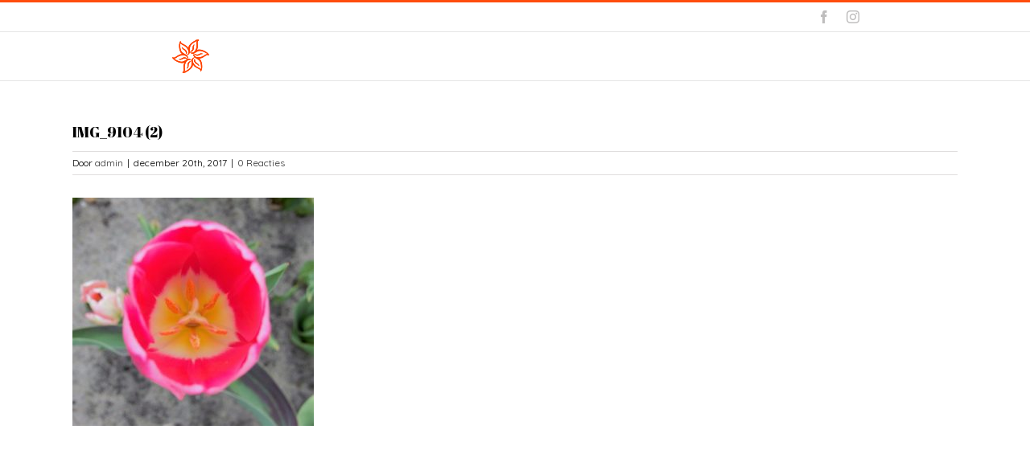

--- FILE ---
content_type: text/html; charset=UTF-8
request_url: https://depluktuinnoordwijkerhout.nl/img_9104-2/
body_size: 7719
content:
<!DOCTYPE html>
<html class="avada-html-layout-wide avada-html-header-position-top" lang="nl"
	prefix="og: https://ogp.me/ns#"  prefix="og: http://ogp.me/ns# fb: http://ogp.me/ns/fb#">
<head>
	<meta http-equiv="X-UA-Compatible" content="IE=edge" />
	<meta http-equiv="Content-Type" content="text/html; charset=utf-8"/>
	<meta name="viewport" content="width=device-width, initial-scale=1" />
	<title>IMG_9104 (2) | De Pluktuin Noordwijkerhout</title>

		<!-- All in One SEO 4.0.18 -->
		<meta property="og:site_name" content="De Pluktuin Noordwijkerhout | Kom gezellig plukken!" />
		<meta property="og:type" content="article" />
		<meta property="og:title" content="IMG_9104 (2) | De Pluktuin Noordwijkerhout" />
		<meta property="article:published_time" content="2017-12-20T13:46:29Z" />
		<meta property="article:modified_time" content="2017-12-20T13:46:29Z" />
		<meta property="twitter:card" content="summary" />
		<meta property="twitter:domain" content="depluktuinnoordwijkerhout.nl" />
		<meta property="twitter:title" content="IMG_9104 (2) | De Pluktuin Noordwijkerhout" />
		<script type="application/ld+json" class="aioseo-schema">
			{"@context":"https:\/\/schema.org","@graph":[{"@type":"WebSite","@id":"https:\/\/depluktuinnoordwijkerhout.nl\/#website","url":"https:\/\/depluktuinnoordwijkerhout.nl\/","name":"De Pluktuin Noordwijkerhout","description":"Kom gezellig plukken!","publisher":{"@id":"https:\/\/depluktuinnoordwijkerhout.nl\/#organization"}},{"@type":"Organization","@id":"https:\/\/depluktuinnoordwijkerhout.nl\/#organization","name":"De Pluktuin Noordwijkerhout","url":"https:\/\/depluktuinnoordwijkerhout.nl\/"},{"@type":"BreadcrumbList","@id":"https:\/\/depluktuinnoordwijkerhout.nl\/img_9104-2\/#breadcrumblist","itemListElement":[{"@type":"ListItem","@id":"https:\/\/depluktuinnoordwijkerhout.nl\/#listItem","position":"1","item":{"@id":"https:\/\/depluktuinnoordwijkerhout.nl\/#item","name":"Home","description":"Kom gezellig plukken!","url":"https:\/\/depluktuinnoordwijkerhout.nl\/"},"nextItem":"https:\/\/depluktuinnoordwijkerhout.nl\/img_9104-2\/#listItem"},{"@type":"ListItem","@id":"https:\/\/depluktuinnoordwijkerhout.nl\/img_9104-2\/#listItem","position":"2","item":{"@id":"https:\/\/depluktuinnoordwijkerhout.nl\/img_9104-2\/#item","name":"IMG_9104 (2)","url":"https:\/\/depluktuinnoordwijkerhout.nl\/img_9104-2\/"},"previousItem":"https:\/\/depluktuinnoordwijkerhout.nl\/#listItem"}]},{"@type":"Person","@id":"https:\/\/depluktuinnoordwijkerhout.nl\/blog\/author\/admin\/#author","url":"https:\/\/depluktuinnoordwijkerhout.nl\/blog\/author\/admin\/","name":"admin","image":{"@type":"ImageObject","@id":"https:\/\/depluktuinnoordwijkerhout.nl\/img_9104-2\/#authorImage","url":"https:\/\/secure.gravatar.com\/avatar\/b1c2d60fb6b77e329511c1137a020a37?s=96&d=mm&r=g","width":"96","height":"96","caption":"admin"}},{"@type":"ItemPage","@id":"https:\/\/depluktuinnoordwijkerhout.nl\/img_9104-2\/#itempage","url":"https:\/\/depluktuinnoordwijkerhout.nl\/img_9104-2\/","name":"IMG_9104 (2) | De Pluktuin Noordwijkerhout","inLanguage":"nl","isPartOf":{"@id":"https:\/\/depluktuinnoordwijkerhout.nl\/#website"},"breadcrumb":{"@id":"https:\/\/depluktuinnoordwijkerhout.nl\/img_9104-2\/#breadcrumblist"},"author":"https:\/\/depluktuinnoordwijkerhout.nl\/img_9104-2\/#author","creator":"https:\/\/depluktuinnoordwijkerhout.nl\/img_9104-2\/#author","datePublished":"2017-12-20T13:46:29+01:00","dateModified":"2017-12-20T13:46:29+01:00"}]}
		</script>
		<!-- All in One SEO -->

<link rel='dns-prefetch' href='//s.w.org' />
<link rel="alternate" type="application/rss+xml" title="De Pluktuin Noordwijkerhout &raquo; Feed" href="https://depluktuinnoordwijkerhout.nl/feed/" />
<link rel="alternate" type="application/rss+xml" title="De Pluktuin Noordwijkerhout &raquo; Reactiesfeed" href="https://depluktuinnoordwijkerhout.nl/comments/feed/" />
					<link rel="shortcut icon" href="https://depluktuinnoordwijkerhout.nl/wp-content/uploads/2017/12/Favicon-dikker.png" type="image/x-icon" />
		
		
		
		
		
		<link rel="alternate" type="application/rss+xml" title="De Pluktuin Noordwijkerhout &raquo; IMG_9104 (2) Reactiesfeed" href="https://depluktuinnoordwijkerhout.nl/feed/?attachment_id=4" />

		<meta property="og:title" content="IMG_9104 (2)"/>
		<meta property="og:type" content="article"/>
		<meta property="og:url" content="https://depluktuinnoordwijkerhout.nl/img_9104-2/"/>
		<meta property="og:site_name" content="De Pluktuin Noordwijkerhout"/>
		<meta property="og:description" content=""/>

									<meta property="og:image" content="https://depluktuinnoordwijkerhout.nl/wp-content/uploads/2017/12/Favicon-dikker.png"/>
									<script type="text/javascript">
			window._wpemojiSettings = {"baseUrl":"https:\/\/s.w.org\/images\/core\/emoji\/13.1.0\/72x72\/","ext":".png","svgUrl":"https:\/\/s.w.org\/images\/core\/emoji\/13.1.0\/svg\/","svgExt":".svg","source":{"concatemoji":"https:\/\/depluktuinnoordwijkerhout.nl\/wp-includes\/js\/wp-emoji-release.min.js?ver=5.8.12"}};
			!function(e,a,t){var n,r,o,i=a.createElement("canvas"),p=i.getContext&&i.getContext("2d");function s(e,t){var a=String.fromCharCode;p.clearRect(0,0,i.width,i.height),p.fillText(a.apply(this,e),0,0);e=i.toDataURL();return p.clearRect(0,0,i.width,i.height),p.fillText(a.apply(this,t),0,0),e===i.toDataURL()}function c(e){var t=a.createElement("script");t.src=e,t.defer=t.type="text/javascript",a.getElementsByTagName("head")[0].appendChild(t)}for(o=Array("flag","emoji"),t.supports={everything:!0,everythingExceptFlag:!0},r=0;r<o.length;r++)t.supports[o[r]]=function(e){if(!p||!p.fillText)return!1;switch(p.textBaseline="top",p.font="600 32px Arial",e){case"flag":return s([127987,65039,8205,9895,65039],[127987,65039,8203,9895,65039])?!1:!s([55356,56826,55356,56819],[55356,56826,8203,55356,56819])&&!s([55356,57332,56128,56423,56128,56418,56128,56421,56128,56430,56128,56423,56128,56447],[55356,57332,8203,56128,56423,8203,56128,56418,8203,56128,56421,8203,56128,56430,8203,56128,56423,8203,56128,56447]);case"emoji":return!s([10084,65039,8205,55357,56613],[10084,65039,8203,55357,56613])}return!1}(o[r]),t.supports.everything=t.supports.everything&&t.supports[o[r]],"flag"!==o[r]&&(t.supports.everythingExceptFlag=t.supports.everythingExceptFlag&&t.supports[o[r]]);t.supports.everythingExceptFlag=t.supports.everythingExceptFlag&&!t.supports.flag,t.DOMReady=!1,t.readyCallback=function(){t.DOMReady=!0},t.supports.everything||(n=function(){t.readyCallback()},a.addEventListener?(a.addEventListener("DOMContentLoaded",n,!1),e.addEventListener("load",n,!1)):(e.attachEvent("onload",n),a.attachEvent("onreadystatechange",function(){"complete"===a.readyState&&t.readyCallback()})),(n=t.source||{}).concatemoji?c(n.concatemoji):n.wpemoji&&n.twemoji&&(c(n.twemoji),c(n.wpemoji)))}(window,document,window._wpemojiSettings);
		</script>
		<style type="text/css">
img.wp-smiley,
img.emoji {
	display: inline !important;
	border: none !important;
	box-shadow: none !important;
	height: 1em !important;
	width: 1em !important;
	margin: 0 .07em !important;
	vertical-align: -0.1em !important;
	background: none !important;
	padding: 0 !important;
}
</style>
	<link rel='stylesheet' id='avada-stylesheet-css'  href='https://depluktuinnoordwijkerhout.nl/wp-content/themes/Avada/assets/css/style.min.css?ver=7.1' type='text/css' media='all' />
<!--[if IE]>
<link rel='stylesheet' id='avada-IE-css'  href='https://depluktuinnoordwijkerhout.nl/wp-content/themes/Avada/assets/css/ie.min.css?ver=7.1' type='text/css' media='all' />
<style id='avada-IE-inline-css' type='text/css'>
.avada-select-parent .select-arrow{background-color:#ffffff}
.select-arrow{background-color:#ffffff}
</style>
<![endif]-->
<link rel='stylesheet' id='fusion-dynamic-css-css'  href='https://depluktuinnoordwijkerhout.nl/wp-content/uploads/fusion-styles/31b8762687c2509a04794591f3c5f3bb.min.css?ver=3.1' type='text/css' media='all' />
<script type='text/javascript' src='https://depluktuinnoordwijkerhout.nl/wp-includes/js/jquery/jquery.min.js?ver=3.6.0' id='jquery-core-js'></script>
<script type='text/javascript' src='https://depluktuinnoordwijkerhout.nl/wp-includes/js/jquery/jquery-migrate.min.js?ver=3.3.2' id='jquery-migrate-js'></script>
<link rel="https://api.w.org/" href="https://depluktuinnoordwijkerhout.nl/wp-json/" /><link rel="alternate" type="application/json" href="https://depluktuinnoordwijkerhout.nl/wp-json/wp/v2/media/4" /><link rel="EditURI" type="application/rsd+xml" title="RSD" href="https://depluktuinnoordwijkerhout.nl/xmlrpc.php?rsd" />
<link rel="wlwmanifest" type="application/wlwmanifest+xml" href="https://depluktuinnoordwijkerhout.nl/wp-includes/wlwmanifest.xml" /> 
<meta name="generator" content="WordPress 5.8.12" />
<link rel='shortlink' href='https://depluktuinnoordwijkerhout.nl/?p=4' />
<link rel="alternate" type="application/json+oembed" href="https://depluktuinnoordwijkerhout.nl/wp-json/oembed/1.0/embed?url=https%3A%2F%2Fdepluktuinnoordwijkerhout.nl%2Fimg_9104-2%2F" />
<link rel="alternate" type="text/xml+oembed" href="https://depluktuinnoordwijkerhout.nl/wp-json/oembed/1.0/embed?url=https%3A%2F%2Fdepluktuinnoordwijkerhout.nl%2Fimg_9104-2%2F&#038;format=xml" />
<style type="text/css" id="css-fb-visibility">@media screen and (max-width: 640px){body:not(.fusion-builder-ui-wireframe) .fusion-no-small-visibility{display:none !important;}body:not(.fusion-builder-ui-wireframe) .sm-text-align-center{text-align:center !important;}body:not(.fusion-builder-ui-wireframe) .sm-text-align-left{text-align:left !important;}body:not(.fusion-builder-ui-wireframe) .sm-text-align-right{text-align:right !important;}body:not(.fusion-builder-ui-wireframe) .fusion-absolute-position-small{position:absolute;top:auto;width:100%;}}@media screen and (min-width: 641px) and (max-width: 1024px){body:not(.fusion-builder-ui-wireframe) .fusion-no-medium-visibility{display:none !important;}body:not(.fusion-builder-ui-wireframe) .md-text-align-center{text-align:center !important;}body:not(.fusion-builder-ui-wireframe) .md-text-align-left{text-align:left !important;}body:not(.fusion-builder-ui-wireframe) .md-text-align-right{text-align:right !important;}body:not(.fusion-builder-ui-wireframe) .fusion-absolute-position-medium{position:absolute;top:auto;width:100%;}}@media screen and (min-width: 1025px){body:not(.fusion-builder-ui-wireframe) .fusion-no-large-visibility{display:none !important;}body:not(.fusion-builder-ui-wireframe) .lg-text-align-center{text-align:center !important;}body:not(.fusion-builder-ui-wireframe) .lg-text-align-left{text-align:left !important;}body:not(.fusion-builder-ui-wireframe) .lg-text-align-right{text-align:right !important;}body:not(.fusion-builder-ui-wireframe) .fusion-absolute-position-large{position:absolute;top:auto;width:100%;}}</style><style type="text/css">.recentcomments a{display:inline !important;padding:0 !important;margin:0 !important;}</style>				<style id="uagb-style-conditional-extension">@media (min-width: 1025px){.entry-content .uag-hide-desktop.uagb-google-map__wrap,.entry-content .uag-hide-desktop{display:none}}@media (min-width: 768px) and (max-width: 1024px){.entry-content .uag-hide-tab.uagb-google-map__wrap,.entry-content .uag-hide-tab{display:none}}@media (max-width: 767px){.entry-content .uag-hide-mob.uagb-google-map__wrap,.entry-content .uag-hide-mob{display:none}}</style>
					<script type="text/javascript">
			var doc = document.documentElement;
			doc.setAttribute( 'data-useragent', navigator.userAgent );
		</script>
		
	<!-- Google Tag Manager -->
<script>(function(w,d,s,l,i){w[l]=w[l]||[];w[l].push({'gtm.start':
new Date().getTime(),event:'gtm.js'});var f=d.getElementsByTagName(s)[0],
j=d.createElement(s),dl=l!='dataLayer'?'&l='+l:'';j.async=true;j.src=
'https://www.googletagmanager.com/gtm.js?id='+i+dl;f.parentNode.insertBefore(j,f);
})(window,document,'script','dataLayer','GTM-N733JR4');</script>
<!-- End Google Tag Manager -->

<meta name="google-site-verification" content="7DngCSFpVGQ0OveCsbcQ3wClDcG-gdg9qD9xzK19d2k" /></head>

<body class="attachment attachment-template-default single single-attachment postid-4 attachmentid-4 attachment-jpeg fusion-image-hovers fusion-pagination-sizing fusion-button_size-large fusion-button_type-flat fusion-button_span-no avada-image-rollover-circle-yes avada-image-rollover-yes avada-image-rollover-direction-left fusion-body ltr fusion-sticky-header no-tablet-sticky-header no-mobile-sticky-header no-mobile-slidingbar no-mobile-totop avada-has-rev-slider-styles fusion-disable-outline fusion-sub-menu-fade mobile-logo-pos-left layout-wide-mode avada-has-boxed-modal-shadow-none layout-scroll-offset-full avada-has-zero-margin-offset-top fusion-top-header menu-text-align-center mobile-menu-design-modern fusion-show-pagination-text fusion-header-layout-v2 avada-responsive avada-footer-fx-none avada-menu-highlight-style-bar fusion-search-form-classic fusion-main-menu-search-overlay fusion-avatar-square avada-dropdown-styles avada-blog-layout-grid avada-blog-archive-layout-grid avada-header-shadow-no avada-menu-icon-position-left avada-has-megamenu-shadow avada-has-breadcrumb-mobile-hidden avada-has-titlebar-hide avada-has-pagination-padding avada-flyout-menu-direction-fade avada-ec-views-v1" >
		<a class="skip-link screen-reader-text" href="#content">Skip to content</a>

	<div id="boxed-wrapper">
		<div class="fusion-sides-frame"></div>
		<div id="wrapper" class="fusion-wrapper">
			<div id="home" style="position:relative;top:-1px;"></div>
			
				
			<header class="fusion-header-wrapper">
				<div class="fusion-header-v2 fusion-logo-alignment fusion-logo-left fusion-sticky-menu- fusion-sticky-logo- fusion-mobile-logo-  fusion-mobile-menu-design-modern">
					
<div class="fusion-secondary-header">
	<div class="fusion-row">
							<div class="fusion-alignright">
				<div class="fusion-social-links-header"><div class="fusion-social-networks"><div class="fusion-social-networks-wrapper"><a  class="fusion-social-network-icon fusion-tooltip fusion-facebook fusion-icon-facebook" style data-placement="bottom" data-title="Facebook" data-toggle="tooltip" title="Facebook" href="https://www.facebook.com/depluktuinNoordwijkerhout/" target="_blank" rel="noopener noreferrer"><span class="screen-reader-text">Facebook</span></a><a  class="fusion-social-network-icon fusion-tooltip fusion-instagram fusion-icon-instagram" style data-placement="bottom" data-title="Instagram" data-toggle="tooltip" title="Instagram" href="https://www.instagram.com/pluktuinnoordwijkerhout/" target="_blank" rel="noopener noreferrer"><span class="screen-reader-text">Instagram</span></a></div></div></div>			</div>
			</div>
</div>
<div class="fusion-header-sticky-height"></div>
<div class="fusion-header">
	<div class="fusion-row">
					<div class="fusion-logo" data-margin-top="5px" data-margin-bottom="5px" data-margin-left="0px" data-margin-right="0px">
			<a class="fusion-logo-link"  href="https://depluktuinnoordwijkerhout.nl/" >

						<!-- standard logo -->
			<img src="https://depluktuinnoordwijkerhout.nl/wp-content/uploads/2017/12/Favicon-dikker.png" srcset="https://depluktuinnoordwijkerhout.nl/wp-content/uploads/2017/12/Favicon-dikker.png 1x" width="50" height="50" alt="De Pluktuin Noordwijkerhout Logo" data-retina_logo_url="" class="fusion-standard-logo" />

			
					</a>
		</div>		<nav class="fusion-main-menu" aria-label="Main Menu"><div class="fusion-overlay-search">		<form role="search" class="searchform fusion-search-form  fusion-search-form-classic" method="get" action="https://depluktuinnoordwijkerhout.nl/">
			<div class="fusion-search-form-content">

				
				<div class="fusion-search-field search-field">
					<label><span class="screen-reader-text">Zoeken naar:</span>
													<input type="search" value="" name="s" class="s" placeholder="Zoeken..." required aria-required="true" aria-label="Zoeken..."/>
											</label>
				</div>
				<div class="fusion-search-button search-button">
					<input type="submit" class="fusion-search-submit searchsubmit" aria-label="Zoeken" value="&#xf002;" />
									</div>

				
			</div>


			
		</form>
		<div class="fusion-search-spacer"></div><a href="#" role="button" aria-label="Close Search" class="fusion-close-search"></a></div></nav>	<div class="fusion-mobile-menu-icons">
							<a href="#" class="fusion-icon fusion-icon-bars" aria-label="Toggle mobile menu" aria-expanded="false"></a>
		
		
		
			</div>

<nav class="fusion-mobile-nav-holder fusion-mobile-menu-text-align-left" aria-label="Main Menu Mobile"></nav>

					</div>
</div>
				</div>
				<div class="fusion-clearfix"></div>
			</header>
							
				
		<div id="sliders-container">
					</div>
				
				
			
			
						<main id="main" class="clearfix ">
				<div class="fusion-row" style="">

<section id="content" style="width: 100%;">
	
					<article id="post-4" class="post post-4 attachment type-attachment status-inherit hentry">
															<div class="fusion-post-title-meta-wrap">
												<h1 class="entry-title fusion-post-title">IMG_9104 (2)</h1>									<div class="fusion-meta-info"><div class="fusion-meta-info-wrapper">Door <span class="vcard"><span class="fn"><a href="https://depluktuinnoordwijkerhout.nl/blog/author/admin/" title="Berichten van admin" rel="author">admin</a></span></span><span class="fusion-inline-sep">|</span><span class="updated rich-snippet-hidden">2017-12-20T13:46:29+01:00</span><span>december 20th, 2017</span><span class="fusion-inline-sep">|</span><span class="fusion-comments"><a href="https://depluktuinnoordwijkerhout.nl/img_9104-2/#respond">0 Reacties</a></span></div></div>					</div>
							
				
						<div class="post-content">
				<p class="attachment"><a data-rel="iLightbox[postimages]" data-title="" data-caption="" href='https://depluktuinnoordwijkerhout.nl/wp-content/uploads/2017/12/IMG_9104-2.jpg'><img width="300" height="284" src="https://depluktuinnoordwijkerhout.nl/wp-content/uploads/2017/12/IMG_9104-2-300x284.jpg" class="attachment-medium size-medium" alt="" srcset="https://depluktuinnoordwijkerhout.nl/wp-content/uploads/2017/12/IMG_9104-2-200x189.jpg 200w, https://depluktuinnoordwijkerhout.nl/wp-content/uploads/2017/12/IMG_9104-2-300x284.jpg 300w, https://depluktuinnoordwijkerhout.nl/wp-content/uploads/2017/12/IMG_9104-2-400x378.jpg 400w, https://depluktuinnoordwijkerhout.nl/wp-content/uploads/2017/12/IMG_9104-2-600x567.jpg 600w, https://depluktuinnoordwijkerhout.nl/wp-content/uploads/2017/12/IMG_9104-2-768x726.jpg 768w, https://depluktuinnoordwijkerhout.nl/wp-content/uploads/2017/12/IMG_9104-2-800x756.jpg 800w, https://depluktuinnoordwijkerhout.nl/wp-content/uploads/2017/12/IMG_9104-2-1024x968.jpg 1024w, https://depluktuinnoordwijkerhout.nl/wp-content/uploads/2017/12/IMG_9104-2.jpg 1083w" sizes="(max-width: 300px) 100vw, 300px" /></a></p>
							</div>

																											
																	</article>
	</section>
						
					</div>  <!-- fusion-row -->
				</main>  <!-- #main -->
				
				
								
					
		<div class="fusion-footer">
					
	<footer class="fusion-footer-widget-area fusion-widget-area fusion-footer-widget-area-center">
		<div class="fusion-row">
			<div class="fusion-columns fusion-columns-4 fusion-widget-area">
				
																									<div class="fusion-column col-lg-3 col-md-3 col-sm-3">
													</div>
																										<div class="fusion-column col-lg-3 col-md-3 col-sm-3">
													</div>
																										<div class="fusion-column col-lg-3 col-md-3 col-sm-3">
													</div>
																										<div class="fusion-column fusion-column-last col-lg-3 col-md-3 col-sm-3">
													</div>
																											
				<div class="fusion-clearfix"></div>
			</div> <!-- fusion-columns -->
		</div> <!-- fusion-row -->
	</footer> <!-- fusion-footer-widget-area -->

	
	<footer id="footer" class="fusion-footer-copyright-area">
		<div class="fusion-row">
			<div class="fusion-copyright-content">

				<div class="fusion-copyright-notice">
		<div>
		Copyright 2012 - 2017 Avada | All Rights Reserved | Powered by <a href="http://wordpress.org">WordPress</a> | <a href="http://theme-fusion.com">Theme Fusion</a>	</div>
</div>
<div class="fusion-social-links-footer">
	<div class="fusion-social-networks"><div class="fusion-social-networks-wrapper"><a  class="fusion-social-network-icon fusion-tooltip fusion-facebook fusion-icon-facebook" style data-placement="top" data-title="Facebook" data-toggle="tooltip" title="Facebook" href="https://www.facebook.com/depluktuinNoordwijkerhout/" target="_blank" rel="noopener noreferrer"><span class="screen-reader-text">Facebook</span></a><a  class="fusion-social-network-icon fusion-tooltip fusion-instagram fusion-icon-instagram" style data-placement="top" data-title="Instagram" data-toggle="tooltip" title="Instagram" href="https://www.instagram.com/pluktuinnoordwijkerhout/" target="_blank" rel="noopener noreferrer"><span class="screen-reader-text">Instagram</span></a></div></div></div>

			</div> <!-- fusion-fusion-copyright-content -->
		</div> <!-- fusion-row -->
	</footer> <!-- #footer -->
		</div> <!-- fusion-footer -->

		
					<div class="fusion-sliding-bar-wrapper">
											</div>

												</div> <!-- wrapper -->
		</div> <!-- #boxed-wrapper -->
		<div class="fusion-top-frame"></div>
		<div class="fusion-bottom-frame"></div>
		<div class="fusion-boxed-shadow"></div>
		<a class="fusion-one-page-text-link fusion-page-load-link"></a>

		<div class="avada-footer-scripts">
			<script type="text/javascript">var fusionNavIsCollapsed=function(e){var t;window.innerWidth<=e.getAttribute("data-breakpoint")?(e.classList.add("collapse-enabled"),e.classList.contains("expanded")||(e.setAttribute("aria-expanded","false"),window.dispatchEvent(new Event("fusion-mobile-menu-collapsed",{bubbles:!0,cancelable:!0})))):(null!==e.querySelector(".menu-item-has-children.expanded .fusion-open-nav-submenu-on-click")&&e.querySelector(".menu-item-has-children.expanded .fusion-open-nav-submenu-on-click").click(),e.classList.remove("collapse-enabled"),e.setAttribute("aria-expanded","true"),e.querySelector(".fusion-custom-menu").removeAttribute("style")),e.classList.add("no-wrapper-transition"),clearTimeout(t),t=setTimeout(function(){e.classList.remove("no-wrapper-transition")},400),e.classList.remove("loading")},fusionRunNavIsCollapsed=function(){var e,t=document.querySelectorAll(".fusion-menu-element-wrapper");for(e=0;e<t.length;e++)fusionNavIsCollapsed(t[e])};function avadaGetScrollBarWidth(){var e,t,n,s=document.createElement("p");return s.style.width="100%",s.style.height="200px",(e=document.createElement("div")).style.position="absolute",e.style.top="0px",e.style.left="0px",e.style.visibility="hidden",e.style.width="200px",e.style.height="150px",e.style.overflow="hidden",e.appendChild(s),document.body.appendChild(e),t=s.offsetWidth,e.style.overflow="scroll",t==(n=s.offsetWidth)&&(n=e.clientWidth),document.body.removeChild(e),t-n}fusionRunNavIsCollapsed(),window.addEventListener("fusion-resize-horizontal",fusionRunNavIsCollapsed);</script><script type='text/javascript' src='https://depluktuinnoordwijkerhout.nl/wp-includes/js/dist/vendor/regenerator-runtime.min.js?ver=0.13.7' id='regenerator-runtime-js'></script>
<script type='text/javascript' src='https://depluktuinnoordwijkerhout.nl/wp-includes/js/dist/vendor/wp-polyfill.min.js?ver=3.15.0' id='wp-polyfill-js'></script>
<script type='text/javascript' src='https://depluktuinnoordwijkerhout.nl/wp-includes/js/dist/hooks.min.js?ver=a7edae857aab69d69fa10d5aef23a5de' id='wp-hooks-js'></script>
<script type='text/javascript' src='https://depluktuinnoordwijkerhout.nl/wp-includes/js/dist/i18n.min.js?ver=5f1269854226b4dd90450db411a12b79' id='wp-i18n-js'></script>
<script type='text/javascript' id='wp-i18n-js-after'>
wp.i18n.setLocaleData( { 'text direction\u0004ltr': [ 'ltr' ] } );
</script>
<script type='text/javascript' src='https://depluktuinnoordwijkerhout.nl/wp-includes/js/dist/vendor/lodash.min.js?ver=4.17.19' id='lodash-js'></script>
<script type='text/javascript' id='lodash-js-after'>
window.lodash = _.noConflict();
</script>
<script type='text/javascript' src='https://depluktuinnoordwijkerhout.nl/wp-includes/js/dist/url.min.js?ver=9e623834b7667b522230408f099fc05f' id='wp-url-js'></script>
<script type='text/javascript' id='wp-api-fetch-js-translations'>
( function( domain, translations ) {
	var localeData = translations.locale_data[ domain ] || translations.locale_data.messages;
	localeData[""].domain = domain;
	wp.i18n.setLocaleData( localeData, domain );
} )( "default", {"translation-revision-date":"2025-10-30 13:15:14+0000","generator":"GlotPress\/4.0.3","domain":"messages","locale_data":{"messages":{"":{"domain":"messages","plural-forms":"nplurals=2; plural=n != 1;","lang":"nl"},"You are probably offline.":["U bent waarschijnlijk offline."],"Media upload failed. If this is a photo or a large image, please scale it down and try again.":["Uploaden media mislukt. Als dit een foto of een grote afbeelding is, verklein deze dan en probeer opnieuw."],"An unknown error occurred.":["Er is een onbekende fout opgetreden."],"The response is not a valid JSON response.":["De reactie is geen geldige JSON reactie."]}},"comment":{"reference":"wp-includes\/js\/dist\/api-fetch.js"}} );
</script>
<script type='text/javascript' src='https://depluktuinnoordwijkerhout.nl/wp-includes/js/dist/api-fetch.min.js?ver=134e23b5f88ba06a093f9f92520a98df' id='wp-api-fetch-js'></script>
<script type='text/javascript' id='wp-api-fetch-js-after'>
wp.apiFetch.use( wp.apiFetch.createRootURLMiddleware( "https://depluktuinnoordwijkerhout.nl/wp-json/" ) );
wp.apiFetch.nonceMiddleware = wp.apiFetch.createNonceMiddleware( "bfa83a4613" );
wp.apiFetch.use( wp.apiFetch.nonceMiddleware );
wp.apiFetch.use( wp.apiFetch.mediaUploadMiddleware );
wp.apiFetch.nonceEndpoint = "https://depluktuinnoordwijkerhout.nl/wp-admin/admin-ajax.php?action=rest-nonce";
</script>
<script type='text/javascript' id='contact-form-7-js-extra'>
/* <![CDATA[ */
var wpcf7 = [];
/* ]]> */
</script>
<script type='text/javascript' src='https://depluktuinnoordwijkerhout.nl/wp-content/plugins/contact-form-7/includes/js/index.js?ver=5.4' id='contact-form-7-js'></script>
<script type='text/javascript' src='https://depluktuinnoordwijkerhout.nl/wp-includes/js/comment-reply.min.js?ver=5.8.12' id='comment-reply-js'></script>
<script type='text/javascript' src='https://depluktuinnoordwijkerhout.nl/wp-content/uploads/fusion-scripts/5f00c7271475acaf50662476f63f483b.min.js?ver=3.1' id='fusion-scripts-js'></script>
<script type='text/javascript' src='https://depluktuinnoordwijkerhout.nl/wp-includes/js/wp-embed.min.js?ver=5.8.12' id='wp-embed-js'></script>
				<script type="text/javascript">
				jQuery( document ).ready( function() {
					var ajaxurl = 'https://depluktuinnoordwijkerhout.nl/wp-admin/admin-ajax.php';
					if ( 0 < jQuery( '.fusion-login-nonce' ).length ) {
						jQuery.get( ajaxurl, { 'action': 'fusion_login_nonce' }, function( response ) {
							jQuery( '.fusion-login-nonce' ).html( response );
						});
					}
				});
				</script>
				<!-- Google Tag Manager (noscript) -->
<noscript><iframe src="https://www.googletagmanager.com/ns.html?id=GTM-N733JR4"
height="0" width="0" style="display:none;visibility:hidden"></iframe></noscript>
<!-- End Google Tag Manager (noscript) -->		</div>

			<div class="to-top-container to-top-right">
		<a href="#" id="toTop" class="fusion-top-top-link">
			<span class="screen-reader-text">Go to Top</span>
		</a>
	</div>
		</body>
</html>


--- FILE ---
content_type: text/plain
request_url: https://www.google-analytics.com/j/collect?v=1&_v=j102&a=2088342284&t=pageview&_s=1&dl=https%3A%2F%2Fdepluktuinnoordwijkerhout.nl%2Fimg_9104-2%2F&ul=en-us%40posix&dt=IMG_9104%20(2)%20%7C%20De%20Pluktuin%20Noordwijkerhout&sr=1280x720&vp=1280x720&_u=YEBAAEABAAAAACAAI~&jid=1640331037&gjid=407667724&cid=1616370346.1765913360&tid=UA-117516787-1&_gid=447036837.1765913360&_r=1&_slc=1&gtm=45He5ca1n81N733JR4v79811642za200zd79811642&gcd=13l3l3l3l1l1&dma=0&tag_exp=103116026~103200004~104527906~104528501~104684208~104684211~105391253~115583767~115938466~115938468~116184927~116184929~116251938~116251940&z=1105249528
body_size: -453
content:
2,cG-HG8ED2TE89